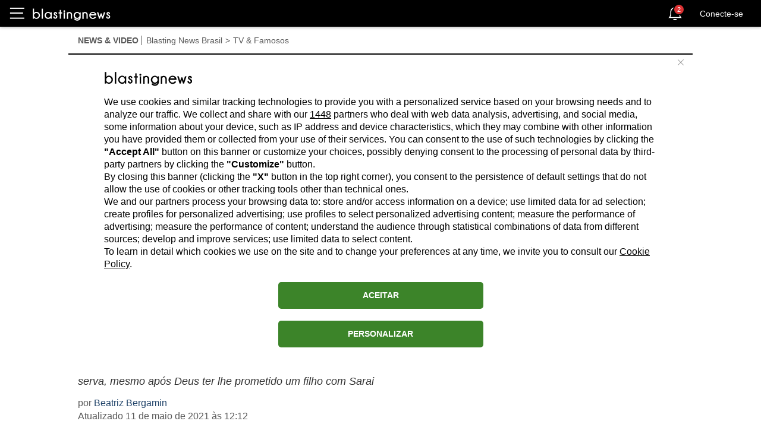

--- FILE ---
content_type: text/html; charset=utf-8
request_url: https://br.blastingnews.com/app/tracking/
body_size: 200
content:
{"status":2,"analytics_property":[],"analytics_property_all_data":[],"dealer_id":false,"author_id":"3360803","optimize_key":null}